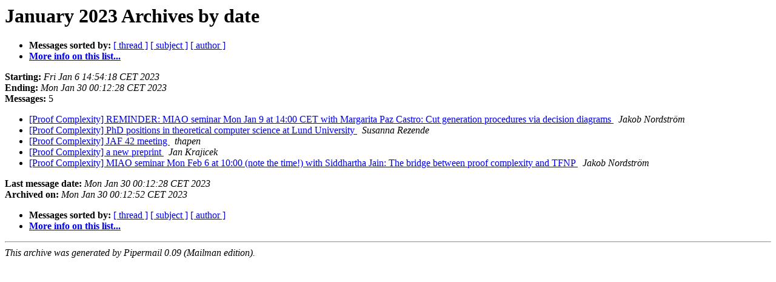

--- FILE ---
content_type: text/html
request_url: https://list.math.cas.cz/pipermail/proof-complexity/2023-January/date.html
body_size: 2373
content:
<!DOCTYPE HTML PUBLIC "-//W3C//DTD HTML 4.01 Transitional//EN">
<HTML>
  <HEAD>
     <title>The Proof-Complexity January 2023 Archive by date</title>
     <META NAME="robots" CONTENT="noindex,follow">
     <META http-equiv="Content-Type" content="text/html; charset=us-ascii">
  </HEAD>
  <BODY BGCOLOR="#ffffff">
      <a name="start"></A>
      <h1>January 2023 Archives by date</h1>
      <ul>
         <li> <b>Messages sorted by:</b>
	        <a href="thread.html#start">[ thread ]</a>
		<a href="subject.html#start">[ subject ]</a>
		<a href="author.html#start">[ author ]</a>
		

	     <li><b><a href="https://list.math.cas.cz/listinfo/proof-complexity">More info on this list...
                    </a></b></li>
      </ul>
      <p><b>Starting:</b> <i>Fri Jan  6 14:54:18 CET 2023</i><br>
         <b>Ending:</b> <i>Mon Jan 30 00:12:28 CET 2023</i><br>
         <b>Messages:</b> 5<p>
     <ul>

<LI><A HREF="000533.html">[Proof Complexity] REMINDER: MIAO seminar Mon Jan 9 at 14:00 CET with Margarita Paz Castro: Cut generation procedures via decision diagrams
</A><A NAME="533">&nbsp;</A>
<I>Jakob Nordstr&#246;m
</I>

<LI><A HREF="000534.html">[Proof Complexity] PhD positions in theoretical computer science at	Lund University
</A><A NAME="534">&nbsp;</A>
<I>Susanna Rezende
</I>

<LI><A HREF="000535.html">[Proof Complexity] JAF 42 meeting
</A><A NAME="535">&nbsp;</A>
<I>thapen
</I>

<LI><A HREF="000536.html">[Proof Complexity] a new preprint
</A><A NAME="536">&nbsp;</A>
<I>Jan Krajicek
</I>

<LI><A HREF="000537.html">[Proof Complexity] MIAO seminar Mon Feb 6 at 10:00 (note the time!) with Siddhartha Jain: The bridge between proof complexity and TFNP
</A><A NAME="537">&nbsp;</A>
<I>Jakob Nordstr&#246;m
</I>

    </ul>
    <p>
      <a name="end"><b>Last message date:</b></a> 
       <i>Mon Jan 30 00:12:28 CET 2023</i><br>
    <b>Archived on:</b> <i>Mon Jan 30 00:12:52 CET 2023</i>
    <p>
   <ul>
         <li> <b>Messages sorted by:</b>
	        <a href="thread.html#start">[ thread ]</a>
		<a href="subject.html#start">[ subject ]</a>
		<a href="author.html#start">[ author ]</a>
		
	     <li><b><a href="https://list.math.cas.cz/listinfo/proof-complexity">More info on this list...
                    </a></b></li>
     </ul>
     <p>
     <hr>
     <i>This archive was generated by
     Pipermail 0.09 (Mailman edition).</i>
  </BODY>
</HTML>

